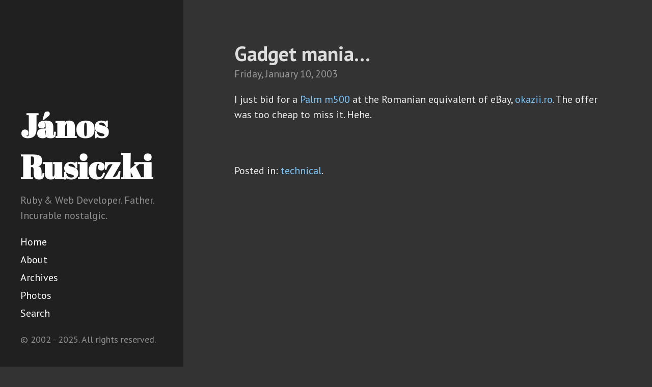

--- FILE ---
content_type: text/html
request_url: https://www.rusiczki.net/2003/01/10/gadget-mania/
body_size: 2050
content:
<!DOCTYPE html>
<html lang="en-us">
  <head>
    <link href="http://gmpg.org/xfn/11" rel="profile">
    <meta http-equiv="X-UA-Compatible" content="IE=edge">
    <meta http-equiv="content-type" content="text/html; charset=utf-8">
    <!-- Enable responsiveness on mobile devices-->
    <meta name="viewport" content="width=device-width, initial-scale=1.0, maximum-scale=1">
    <title>
      Gadget mania... &middot; János Rusiczki
    </title>
    <!-- CSS -->
    <link href='/assets/global-3110014367804ea046ddf46bc15b72b0.css' rel='stylesheet' type='text/css' />
    <link rel="stylesheet" href="https://fonts.googleapis.com/css?family=PT+Sans:400,400italic,700|Abril+Fatface">
    <!-- JS -->
    <script src='/assets/global-bd04469f3db3a1caef38211723a6c6c2.js' type='text/javascript'></script>
    <!-- Icons -->
    <link rel="apple-touch-icon" sizes="57x57" href="https://www.rusiczki.net/public/apple-icon-57x57.png">
    <link rel="apple-touch-icon" sizes="60x60" href="https://www.rusiczki.net/public/apple-icon-60x60.png">
    <link rel="apple-touch-icon" sizes="72x72" href="https://www.rusiczki.net/public/apple-icon-72x72.png">
    <link rel="apple-touch-icon" sizes="76x76" href="https://www.rusiczki.net/public/apple-icon-76x76.png">
    <link rel="apple-touch-icon" sizes="114x114" href="https://www.rusiczki.net/public/apple-icon-114x114.png">
    <link rel="apple-touch-icon" sizes="120x120" href="https://www.rusiczki.net/public/apple-icon-120x120.png">
    <link rel="apple-touch-icon" sizes="144x144" href="https://www.rusiczki.net/public/apple-icon-144x144.png">
    <link rel="apple-touch-icon" sizes="152x152" href="https://www.rusiczki.net/public/apple-icon-152x152.png">
    <link rel="apple-touch-icon" sizes="180x180" href="https://www.rusiczki.net/public/apple-icon-180x180.png">
    <link rel="icon" type="image/png" sizes="192x192"  href="https://www.rusiczki.net/public/android-icon-192x192.png">
    <link rel="icon" type="image/png" sizes="32x32" href="https://www.rusiczki.net/public/favicon-32x32.png">
    <link rel="icon" type="image/png" sizes="96x96" href="https://www.rusiczki.net/public/favicon-96x96.png">
    <link rel="icon" type="image/png" sizes="16x16" href="https://www.rusiczki.net/public/favicon-16x16.png">
    <link rel="manifest" href="https://www.rusiczki.net/public/manifest.json">
    <meta name="msapplication-TileColor" content="#ffffff">
    <meta name="msapplication-TileImage" content="https://www.rusiczki.net/public/ms-icon-144x144.png">
    <meta name="theme-color" content="#ffffff">
    <!-- Canonical, rel="prev" and rel="next" -->
    <link rel="canonical" href="https://www.rusiczki.net/2003/01/10/gadget-mania/">
    <link rel="prev" href="https://www.rusiczki.net/2003/01/09/new-generation/">
    <link rel="next" href="https://www.rusiczki.net/2003/01/10/ough/">
    <!-- Open Graph -->
    <meta content="János Rusiczki" property="og:site_name">
    <meta content="Gadget mania..." property="og:title">
    <meta content="article" property="og:type">
    <meta content="Ruby & Web Developer. Father. Incurable nostalgic." property="og:description">
    <meta content="https://www.rusiczki.net/2003/01/10/gadget-mania/" property="og:url">
    <meta content="2003-01-10T06:58:15+00:00" property="article:published_time">
    <meta content="https://www.rusiczki.net/about/" property="article:author">
    <meta content="https://www.rusiczki.net/public/android-icon-144x144.png" property="og:image">
    <!-- Twitter Card -->
    <meta name="twitter:creator" content="@janosrusiczki">
    <meta name="twitter:image" content="https://www.rusiczki.net/public/android-icon-144x144.png">
    <!-- RSS -->
    <link rel="alternate" type="application/atom+xml" href="/feed/">
  </head>
  <body>
    <div class="sidebar">
      <div class="container sidebar-sticky">
        <div class="sidebar-about">
          <h1>
            <a href="/">
              János Rusiczki
            </a>
          </h1>
          <p class="description">Ruby & Web Developer. Father. Incurable nostalgic.</p>
        </div>
        <nav class="sidebar-nav">
          <a class="sidebar-nav-item" href="/">Home</a>
          <a class="sidebar-nav-item" href="/about/">About</a>
          <a class="sidebar-nav-item" href="/archives/">Archives</a>
          <a class="sidebar-nav-item" href="https://photos.rusiczki.net">Photos</a>
          <a class="sidebar-nav-item" href="/search/">Search</a>
        </nav>
        <p class="copyright">&copy; 2002 - 2025. All rights reserved.</p>
      </div>
    </div>
    <div class="content container">
      <div class="post">
        <h1 class="post-title">Gadget mania...</h1>
        <span class="post-date">
          Friday,
          <a href="/2003/01/">January</a>
          <a href="/2003/01/10/">10</a>,
          <a href="/2003/">2003</a>
        </span>
        <p>I just bid for a <a href="http://www.palm.com/products/palmm500/" title="Great gadget! :-)">Palm m500</a> at the Romanian equivalent of eBay, <a href="http://www.okazii.ro">okazii.ro</a>. The offer was too cheap to miss it. Hehe.</p>
      </div>
      <div class="post-categories">
        <p>
          Posted in: <a href="/category/technical">technical</a>.
        </p>
      </div>
      <div id="disqus_thread"></div>
      <script type="text/javascript">
        var disqus_shortname = 'kitsched';
        (function() {
          var dsq = document.createElement('script'); dsq.type = 'text/javascript'; dsq.async = true;
          dsq.src = '//' + disqus_shortname + '.disqus.com/embed.js';
          (document.getElementsByTagName('head')[0] || document.getElementsByTagName('body')[0]).appendChild(dsq);
        })();
      </script>
      <noscript>Please enable JavaScript to view the <a href="http://disqus.com/?ref_noscript">comments powered by Disqus.</a></noscript>
      <a href="http://disqus.com" class="dsq-brlink">comments powered by <span class="logo-disqus">Disqus</span></a>
      <div class="previous-next">
        <h2>Navigate</h2>
        <ul class="previous-next-posts">
          <li>
            <h3>
              <a rel="prev" class="prev" href="/2003/01/09/new-generation/">&laquo; New generation</a>
            </h3>
          </li>
          <li>
            <h3>
              <a rel="next" class="next" href="/2003/01/10/ough/">Ough! &raquo;</a>
            </h3>
          </li>
        </ul>
      </div>
      <div class="source-file">
        Built from: <a href="https://github.com/janosrusiczki/rusiczki.net/blob/master/_posts/2003/2003-01-10-gadget-mania.markdown">_posts/2003/2003-01-10-gadget-mania.markdown</a>.
      </div>
    </div>
    <!-- Google tag (gtag.js) -->
    <script async src="https://www.googletagmanager.com/gtag/js?id=G-5ES5P5D4XV"></script>
    <script>
      window.dataLayer = window.dataLayer || [];
      function gtag(){dataLayer.push(arguments);}
      gtag('js', new Date());
      gtag('config', 'G-5ES5P5D4XV');
    </script>
    <script type="text/javascript">
      var lightbox = GLightbox();
    </script>
  </body>
</html>